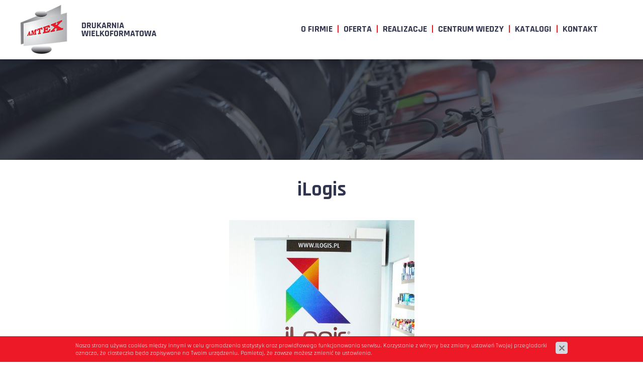

--- FILE ---
content_type: text/html; charset=utf-8
request_url: https://www.amtex.pl/realizacje/roll-up/ilogis,p1810929986
body_size: 3405
content:
<!DOCTYPE html>
<html lang="pl">
<head>
		<title>iLogis  - Roll-up - Realizacje - Amtex</title>
		<meta charset="utf-8">
		<meta name="description" content="">
		<link rel="shortcut icon" href="/grafika/favicon.ico" type="image/x-icon">
		<link rel="icon" href="/grafika/favicon.ico" type="image/x-icon">
		<!--[if lt IE 9]>
		      <script src="//oss.maxcdn.com/libs/html5shiv/3.7.0/html5shiv.js"></script>
		      <script src="//oss.maxcdn.com/libs/respond.js/1.4.2/respond.min.js"></script>
		<![endif]-->
		<meta id="viewport" name="viewport" content="width=device-width">
		<meta name="robots" content="all">
		
        
    	
        
        
        


	<link href="/css/all_gzip.css?v=3" type="text/css" property='stylesheet' rel="stylesheet">
	
	<!-- Google Tag Manager -->
<script>(function(w,d,s,l,i){w[l]=w[l]||[];w[l].push({'gtm.start':
new Date().getTime(),event:'gtm.js'});var f=d.getElementsByTagName(s)[0],
j=d.createElement(s),dl=l!='dataLayer'?'&l='+l:'';j.async=true;j.src=
'https://www.googletagmanager.com/gtm.js?id='+i+dl;f.parentNode.insertBefore(j,f);
})(window,document,'script','dataLayer','GTM-MFGPRW5J');</script>
<!-- End Google Tag Manager -->
<meta name="google-site-verification" content="fY3JxN_dc1QWE6ERbPQiT0HAL2jaJw8PB2pOZKk61Y8" />
</head>

<body class="body prod1810929986">
<!-- Google Tag Manager (noscript) -->
<noscript><iframe src="https://www.googletagmanager.com/ns.html?id=GTM-MFGPRW5J"
height="0" width="0" style="display:none;visibility:hidden"></iframe></noscript>
<!-- End Google Tag Manager (noscript) -->

	<div class="wrapper">

	    <header>
	    	<div class="container">
		        <div class="logo">
		            <a href="/">
		                <img src="/grafika/logo.png" alt="Amtex" />
		            </a>
		        </div>

		        

		        <div class="navbar-header">
		            <button type="button" class="navbar-toggle" data-toggle="collapse" data-target=".navbar-collapse">
		                <span class="sr-only">Pokaż menu</span>
		                <span class="icon-bar"></span><span class="icon-bar"></span><span class="icon-bar"></span>
		            </button>
		        </div>

		        <div class="collapse navbar-collapse" role="navigation">
		    		<ul class="nav navbar-nav nav-header navbar-right">
		    			
<li class="m1">
    <a href="https://www.amtex.pl/o-firmie">
        O firmie
    </a>

    

</li>

<li class="m1 mdropdown multi-column">
    <a href="https://www.amtex.pl/oferta">
        Oferta
    </a>

    
    <ul class="dropdown-menu panel">
        <li class="mcol mcol-5">
            <ul class="row menu-row">
                               
                <li class="col-xs-12 col-sm-5c col-md-5c ">
                    <ul class="multi-block">
                        <li class="m2">
                            <a href="https://www.amtex.pl/oferta/druk">Druk
                            </a>
                        </li>
                        
                            
                            <li class="m3">
                                <a href="https://www.amtex.pl/oferta/druk/druk-wielkoformatowy">Druk wielkoformatowy</a>
                            </li>
                            
                            <li class="m3">
                                <a href="https://www.amtex.pl/oferta/druk/druk-offsetowy">Druk offsetowy</a>
                            </li>
                            
                            <li class="m3">
                                <a href="https://www.amtex.pl/oferta/druk/druk-cyfrowy">Druk cyfrowy</a>
                            </li>
                            
                            <li class="m3">
                                <a href="https://www.amtex.pl/oferta/druk/druk-na-szkle">Druk na szkle</a>
                            </li>
                            
                            <li class="m3">
                                <a href="https://www.amtex.pl/oferta/druk/canvas-i-fototapety">Canvas i fototapety</a>
                            </li>
                            
                            <li class="m3">
                                <a href="https://www.amtex.pl/oferta/druk/opracowania-graficzne">Opracowania graficzne</a>
                            </li>
                            
                        
                    </ul>
                </li>
                               
                <li class="col-xs-12 col-sm-5c col-md-5c ">
                    <ul class="multi-block">
                        <li class="m2">
                            <a href="https://www.amtex.pl/oferta/systemy-wystawiennicze">Systemy wystawiennicze
                            </a>
                        </li>
                        
                            
                            <li class="m3">
                                <a href="https://www.amtex.pl/oferta/systemy-wystawiennicze/roll-up">Roll-up</a>
                            </li>
                            
                            <li class="m3">
                                <a href="https://www.amtex.pl/oferta/systemy-wystawiennicze/scianki-reklamowe">Ścianki reklamowe</a>
                            </li>
                            
                            <li class="m3">
                                <a href="https://www.amtex.pl/oferta/systemy-wystawiennicze/matryce-led">Matryce LED</a>
                            </li>
                            
                            <li class="m3">
                                <a href="https://www.amtex.pl/oferta/systemy-wystawiennicze/lady-wystawowe">Lady wystawowe</a>
                            </li>
                            
                            <li class="m3">
                                <a href="https://www.amtex.pl/oferta/systemy-wystawiennicze/stojaki-na-ulotki">Stojaki na ulotki</a>
                            </li>
                            
                            <li class="m3">
                                <a href="https://www.amtex.pl/oferta/systemy-wystawiennicze/x-baner-l-baner">X-baner, L-baner</a>
                            </li>
                            
                            <li class="m3">
                                <a href="https://www.amtex.pl/oferta/systemy-wystawiennicze/systemy-informacyjne">Systemy informacyjne</a>
                            </li>
                            
                        
                    </ul>
                </li>
                               
                <li class="col-xs-12 col-sm-5c col-md-5c ">
                    <ul class="multi-block">
                        <li class="m2">
                            <a href="https://www.amtex.pl/oferta/systemy-tekstylne">Systemy tekstylne 
                            </a>
                        </li>
                        
                            
                            <li class="m3">
                                <a href="https://www.amtex.pl/oferta/systemy-tekstylne/standy">Standy</a>
                            </li>
                            
                            <li class="m3">
                                <a href="https://www.amtex.pl/oferta/systemy-tekstylne/stoiska-wystawowe-targowe">Stoiska wystawowe</a>
                            </li>
                            
                            <li class="m3">
                                <a href="https://www.amtex.pl/oferta/systemy-tekstylne/scianki-reklamowe">Ścianki reklamowe</a>
                            </li>
                            
                            <li class="m3">
                                <a href="https://www.amtex.pl/oferta/systemy-tekstylne/trybunki-tekstylne">Trybunki tekstylne</a>
                            </li>
                            
                            <li class="m3">
                                <a href="https://www.amtex.pl/oferta/systemy-tekstylne/modulate">Modulate</a>
                            </li>
                            
                        
                    </ul>
                </li>
                               
                <li class="col-xs-12 col-sm-5c col-md-5c ">
                    <ul class="multi-block">
                        <li class="m2">
                            <a href="https://www.amtex.pl/oferta/outdoor">Outdoor
                            </a>
                        </li>
                        
                            
                            <li class="m3">
                                <a href="https://www.amtex.pl/oferta/outdoor/roll-up">Roll-up</a>
                            </li>
                            
                            <li class="m3">
                                <a href="https://www.amtex.pl/oferta/outdoor/flagi">Flagi reklamowe</a>
                            </li>
                            
                            <li class="m3">
                                <a href="https://www.amtex.pl/oferta/outdoor/namioty">Namioty reklamowe</a>
                            </li>
                            
                            <li class="m3">
                                <a href="https://www.amtex.pl/oferta/outdoor/potykacze">Potykacze</a>
                            </li>
                            
                            <li class="m3">
                                <a href="https://www.amtex.pl/oferta/outdoor/lezaki-reklamowe">Leżaki reklamowe</a>
                            </li>
                            
                            <li class="m3">
                                <a href="https://www.amtex.pl/oferta/outdoor/reklamy-pneumatyczne">Reklamy pneumatyczne</a>
                            </li>
                            
                            <li class="m3">
                                <a href="https://www.amtex.pl/oferta/outdoor/inne">Inne</a>
                            </li>
                            
                        
                    </ul>
                </li>
                               
                <li class="col-xs-12 col-sm-5c col-md-5c ">
                    <ul class="multi-block">
                        <li class="m2">
                            <a href="https://www.amtex.pl/oferta/akcesoria">Akcesoria
                            </a>
                        </li>
                        
                            
                            <li class="m3">
                                <a href="https://www.amtex.pl/oferta/akcesoria/pieczatki">Pieczątki</a>
                            </li>
                            
                            <li class="m3">
                                <a href="https://www.amtex.pl/oferta/akcesoria/tusze-do-pieczatek">Tusze do pieczątek</a>
                            </li>
                            
                            <li class="m3">
                                <a href="https://www.amtex.pl/oferta/akcesoria/faksymile">Faksymile</a>
                            </li>
                            
                            <li class="m3">
                                <a href="https://www.amtex.pl/oferta/akcesoria/artykuly-reklamowe">Artykuły reklamowe</a>
                            </li>
                            
                        
                    </ul>
                </li>
                
                
                
            </ul>
        </li>
    </ul>
    

</li>

<li class="m1 mdropdown">
    <a href="https://www.amtex.pl/realizacje">
        Realizacje
    </a>

    
    <ul class="dropdown-menu panel">
        <li class="mcol mcol-1">
            <ul class="row menu-row">
                
                
                
                <li class="col-xs-12 col-sm- col-md-12">
                    <ul class="single-block">
                        
                            <li class="m2">
                                <a href="https://www.amtex.pl/realizacje/roll-up">Roll-up</a>
                            </li>
                        
                            <li class="m2">
                                <a href="https://www.amtex.pl/realizacje/pop-up">Pop-up</a>
                            </li>
                        
                            <li class="m2">
                                <a href="https://www.amtex.pl/realizacje/kasetony">Kasetony</a>
                            </li>
                        
                            <li class="m2">
                                <a href="https://www.amtex.pl/realizacje/lady-i-stoliki">Lady i stoliki</a>
                            </li>
                        
                            <li class="m2">
                                <a href="https://www.amtex.pl/realizacje/systemy-swietlne">Systemy świetlne</a>
                            </li>
                        
                            <li class="m2">
                                <a href="https://www.amtex.pl/realizacje/systemy-tekstylne">Systemy tekstylne</a>
                            </li>
                        
                            <li class="m2">
                                <a href="https://www.amtex.pl/realizacje/litery-przestrzenne">Litery przestrzenne</a>
                            </li>
                        
                            <li class="m2">
                                <a href="https://www.amtex.pl/realizacje/reklamy-pneumatyczne">Reklamy pneumatyczne</a>
                            </li>
                        
                            <li class="m2">
                                <a href="https://www.amtex.pl/realizacje/systemy-wystawiennicze">Stoiska wystawiennicze</a>
                            </li>
                        
                            <li class="m2">
                                <a href="https://www.amtex.pl/realizacje/artykuly-reklamowe">Artykuły reklamowe</a>
                            </li>
                        
                            <li class="m2">
                                <a href="https://www.amtex.pl/realizacje/plyty-kompozytowe">Płyty kompozytowe</a>
                            </li>
                        
                            <li class="m2">
                                <a href="https://www.amtex.pl/realizacje/lezaki-reklamowe">Leżaki reklamowe</a>
                            </li>
                        
                            <li class="m2">
                                <a href="https://www.amtex.pl/realizacje/bilbordy-banery">Bilbordy | Banery</a>
                            </li>
                        
                            <li class="m2">
                                <a href="https://www.amtex.pl/realizacje/oklejanie-aut">Oklejanie aut</a>
                            </li>
                        
                            <li class="m2">
                                <a href="https://www.amtex.pl/realizacje/witryny">Witryny </a>
                            </li>
                        
                    </ul>
                </li>
                
            </ul>
        </li>
    </ul>
    

</li>

<li class="m1 mdropdown">
    <a href="https://www.amtex.pl/centrum-wiedzy">
        Centrum wiedzy
    </a>

    
    <ul class="dropdown-menu panel">
        <li class="mcol mcol-1">
            <ul class="row menu-row">
                
                
                
                <li class="col-xs-12 col-sm- col-md-12">
                    <ul class="single-block">
                        
                            <li class="m2">
                                <a href="https://www.amtex.pl/centrum-wiedzy/aktualnosci">Aktualności</a>
                            </li>
                        
                            <li class="m2">
                                <a href="https://www.amtex.pl/centrum-wiedzy/przygotowywanie-plikow">Przygotowanie plików</a>
                            </li>
                        
                            <li class="m2">
                                <a href="https://www.amtex.pl/centrum-wiedzy/konserwacja-materialow">Konserwacja materiałów</a>
                            </li>
                        
                    </ul>
                </li>
                
            </ul>
        </li>
    </ul>
    

</li>

<li class="m1 mdropdown">
    <a href="https://www.amtex.pl/katalogi">
        Katalogi
    </a>

    
    <ul class="dropdown-menu panel">
        <li class="mcol mcol-1">
            <ul class="row menu-row">
                
                
                
                <li class="col-xs-12 col-sm- col-md-12">
                    <ul class="single-block">
                        
                            <li class="m2">
                                <a href="https://www.amtex.pl/katalogi/display">Display</a>
                            </li>
                        
                            <li class="m2">
                                <a href="https://www.amtex.pl/katalogi/modular">Modular</a>
                            </li>
                        
                            <li class="m2">
                                <a href="https://www.amtex.pl/katalogi/modulate">Modulate</a>
                            </li>
                        
                            <li class="m2">
                                <a href="https://www.amtex.pl/katalogi/stoiska">Stoiska</a>
                            </li>
                        
                            <li class="m2">
                                <a href="https://www.amtex.pl/katalogi/essential">Essential</a>
                            </li>
                        
                    </ul>
                </li>
                
            </ul>
        </li>
    </ul>
    

</li>

<li class="m1">
    <a href="https://www.amtex.pl/kontakt">
        Kontakt
    </a>

    

</li>

		    		</ul>
		    	</div>
	    	</div>
	    </header>

	    <div class="header-spacer"></div>

	 	
	         
<div id="carousel" class="owl-carousel">

    
    <div class="item">
    	
        <div class="image">
            <img src="/files/931390966/realizacje---w-1920.jpg" sizes="100vw"
				srcset="/files/931390966/realizacje---w-360.jpg 360w, /files/931390966/realizacje---w-768.jpg 768w, /files/931390966/realizacje---w-1200.jpg 1200w, /files/931390966/realizacje---w-1366.jpg 1366w"
				alt="" />
        </div>

        <div class="description ">
        	<div class="container">
        		
        		
        		
        		<div class="inner">
        			<div class="description-body">
        				
	        			
	        			
	        			
						
						
	
			            
		            </div>
		            	
		            
            	</div>
        	</div>
		</div>
		
    </div>
    

</div>

	    

	    <div class="container" >

	        

	        

	        <div class="content">

	            <div class="row">

	                

	                

	                <div id="cmsContent" class="col-md-12">

	                    

	                    

	                    

	                    <div class="realization-single">

	<h1>iLogis</h1>

	

	<div class="images">
		
	    <div class="image">
	    	<a rel="DmsImageBox" href="/files/493367596/roll117.jpg">
                <img src="/files/493367596/roll117---w-900-h-500.jpg" alt="iLogis" />
            </a>
	    </div>
   		
	</div>

	<div class="description">
		 
	</div>

</div>


	                    

	                    

	                    
	        		</div>
				</div>

				

	        </div>



			
		        

		        <div class="amtex-group add-border">

		            <div class="items">
		               <p><a href="http://www.rollupy.pl/" target="_blank"><img alt="Rollupy" src="/files/lib/logo-rollupy.png" style="width: 136px; height: 30px;" /></a></p>


		               <p class="rz-f">
			               <a target="_blank" href="https://wizytowka.rzetelnafirma.pl/ICDDH16C" rel="nofollow">
		                        
		                        <img title="Kliknij i sprawdź status certyfikatu" alt="Rzetelna Firma" src="/grafika/logo-rzf.png" />
		                    </a>
	                    </p>
						 <p><img alt="KRD" src="/grafika/krd.png" />&nbsp; &nbsp; &nbsp; &nbsp; &nbsp;<a href="https://www.facebook.com/AMTEX.Reklamy/?hc_ref=ARSqr872zK6LJFjgldK7dWqFdESl_7ogpqesYlaFYd070e1DnqiHzOWx8QslNXDIhII" target="_blank"><img alt="Facebook" src="https://www.amtex.pl/files/lib/facebook.png" style="width: 201px; height: 73px;" /></a></p>

		            </div>

		        </div>
			
	    </div>



		
	    <footer>
	    	<div class="container">
	    		<div class="row">
	    			<div class="col-md-3 col-sm-4 col-xs-12 footer-contact">

	    				<p>t: <a href="tel:+48227982116">22 798 21 16</a></p>
						<p>k: <a href="tel:+48601819700">601 819 700</a></p>
						<a class="mailer">amtex|amtex.pl| |amtex|amtex.pl</a>
	    			</div>

	    			<div class="col-md-3 col-sm-4 col-xs-12 adress">
	    				<p>
	    					BIURO<br />
Adres:<br />
ul. Staszica 1<br />
05-800 Pruszków<br /> 
6 piętro lokal 7

						</p>
	    			</div>

	    			<div class="col-md-3 col-sm-4 col-xs-12">
	    				<p>
	    					
	    				</p>
	    			</div>

	    			<div class="col-md-3 col-sm-12 col-xs-12 col-xxs-12 copyright">
	    				<div class="copyright">
					        © 2006-2017 AMTEX Drukarnia Wielkoformatowa <br /> 
Wszelkie prawa zastrzeżone
					        <span>Projekt &amp; cms: <a rel="nofollow" title="Projektowanie stron" href="https://www.zstudio.pl">www.zstudio.pl</a></span>
					    </div>
	    			</div>
	    		</div>
    		</div>
		</footer>
		
	</div><!-- end wrapper -->

	<span class="to-top"></span>

	<script async src="/js/all_gzip.js?v=4"></script>

	
</body>
</html>
